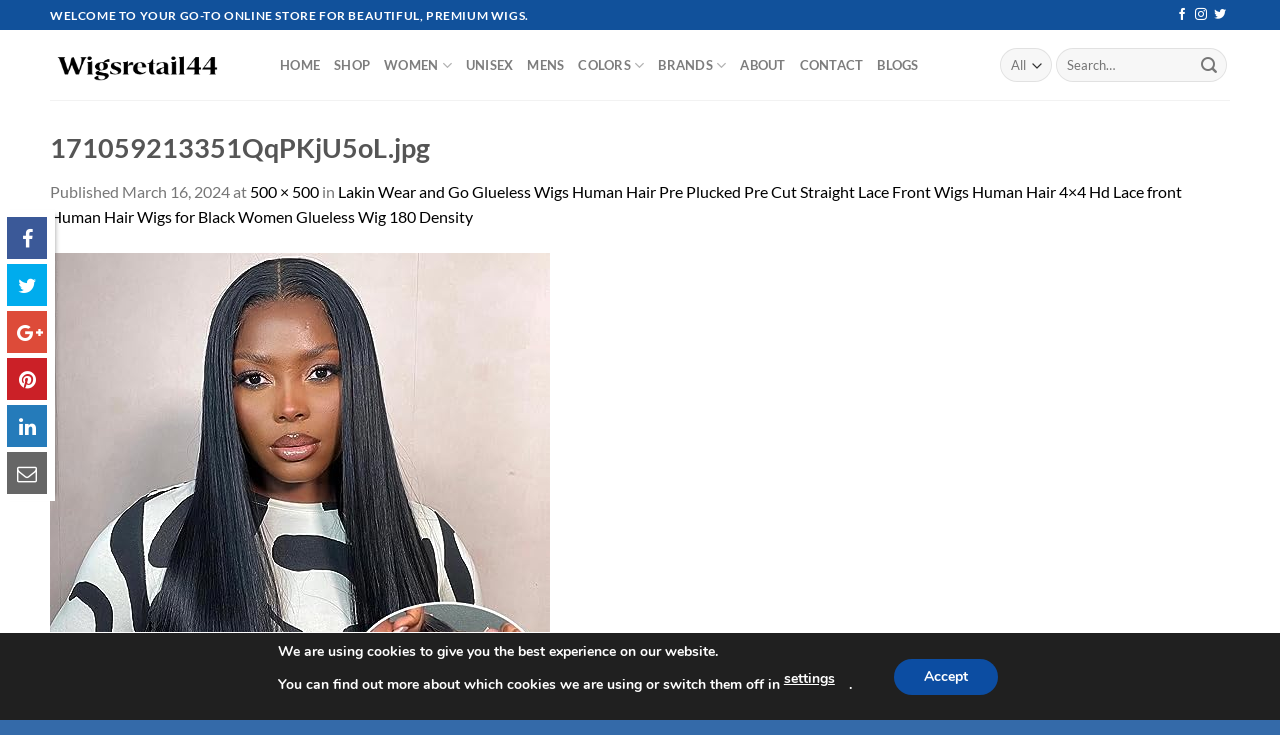

--- FILE ---
content_type: text/html; charset=utf-8
request_url: https://www.google.com/recaptcha/api2/aframe
body_size: 267
content:
<!DOCTYPE HTML><html><head><meta http-equiv="content-type" content="text/html; charset=UTF-8"></head><body><script nonce="bFhuYoOHJ937U0QnYT3e5w">/** Anti-fraud and anti-abuse applications only. See google.com/recaptcha */ try{var clients={'sodar':'https://pagead2.googlesyndication.com/pagead/sodar?'};window.addEventListener("message",function(a){try{if(a.source===window.parent){var b=JSON.parse(a.data);var c=clients[b['id']];if(c){var d=document.createElement('img');d.src=c+b['params']+'&rc='+(localStorage.getItem("rc::a")?sessionStorage.getItem("rc::b"):"");window.document.body.appendChild(d);sessionStorage.setItem("rc::e",parseInt(sessionStorage.getItem("rc::e")||0)+1);localStorage.setItem("rc::h",'1768975592620');}}}catch(b){}});window.parent.postMessage("_grecaptcha_ready", "*");}catch(b){}</script></body></html>

--- FILE ---
content_type: application/x-javascript
request_url: https://wigsretail44.com/wp-content/plugins/pmthemes-share/public/js/pmthemes-share-default-public.js?ver=1.0.0
body_size: 42
content:
/*
 * Copyright (c) Pmthemes
 * Pmthemes Theme Custom Javascript
 */
var $ = jQuery.noConflict();

(function( $ ) {
	/* http://www.w3schools.com/js/js_strict.asp */
	"use strict";
	
	$( document ).ready( function () {
		(function(w, d, s) {
			function go(){
				var js, fjs = d.getElementsByTagName(s)[0], load = function(url, id) {
					if (d.getElementById(id)) {return;}
					js = d.createElement(s); js.src = url; js.id = id;
					fjs.parentNode.insertBefore(js, fjs);
				};
			load('//connect.facebook.net/en_US/all.js#xfbml=1', 'fbjssdk');
			load('//apis.google.com/js/plusone.js', 'gplus1js');
			load('//platform.twitter.com/widgets.js', 'tweetjs');
			load('//assets.pinterest.com/js/pinit.js', 'pintit');
			load('//platform.linkedin.com/in.js', 'linkedinjs');
			}
			if (w.addEventListener) { w.addEventListener("load", go, false); }
			else if (w.attachEvent) { w.attachEvent("onload",go); }
		}(window, document, 'script'));
	}); // End document Ready
})(jQuery);